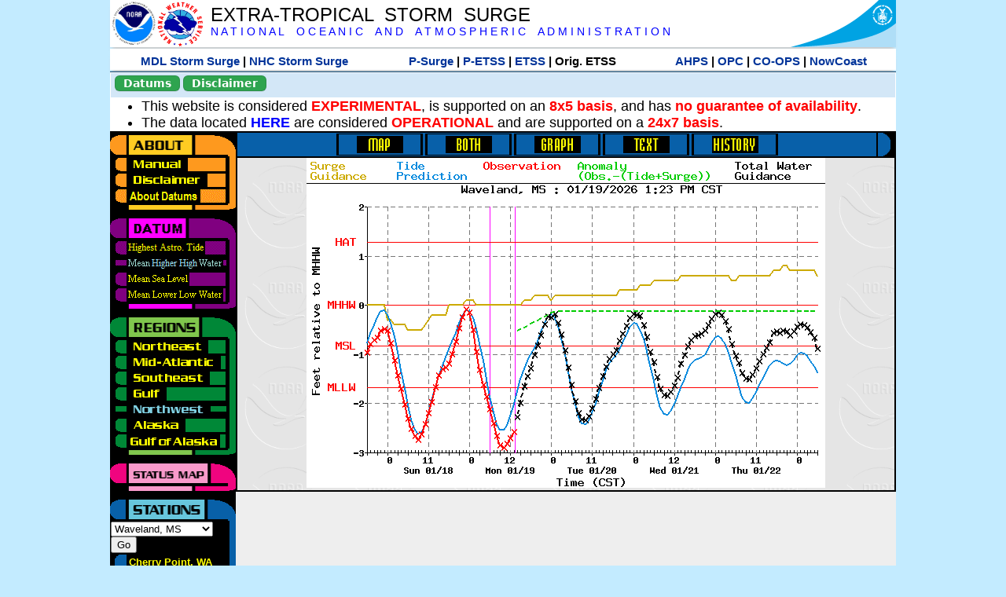

--- FILE ---
content_type: text/html; charset=UTF-8
request_url: https://slosh.nws.noaa.gov/etsurge/index.php?page=stn&region=wc&datum=mhhw&list=&map=72-96&type=graph&stn=mslous
body_size: 45277
content:
<!DOCTYPE html>
<html lang="en" xmlns="https://www.w3.org/1999/xhtml">
<head>
  <script src="https://www.weather.gov/source/nws/govshutdown.js" defer></script>
  <SCRIPT LANGUAGE="JavaScript"><!-- Hide script
// End hide -->
</SCRIPT>
  <title>ETSS stn</title>
  <meta name="DC.title" content="Extra-Tropical Storm Surge">
  <meta name="DC.description" content="Extra-Tropical Storm Surge landing page">
  <meta name="DC.creator" content="NWS/Meteorological Development Lab">
  <meta name="DC.language" scheme="DCTERMS.RFC1766" content="EN-US">
  <meta name="rating" content="general">
  <meta name="resource-type" content="document">
  <meta name="distribution" content="global">
  <meta http-equiv="Window-target" content="_top">
  <meta charset="iso-8859-1">
  <base target="_self">

  <link rel="stylesheet" type="text/css" href="ss/ssMain.css">
  <meta name="Keywords" content="etsurge, extra tropical storm surge, extra-tropical storm surge, extratropcial storm surge, storm surge, SLOSH">

  <link rel="stylesheet" type="text/css" href="etsurge2.0main.css"/>
  <link rel="stylesheet" type="text/css" href="etsurge.css"/>
  <script src="library.js" type="text/javascript"></script>
<!-- Google tag (gtag.js) -->
<script async src="https://www.googletagmanager.com/gtag/js?id=G-VR50013327"></script>
<script>
  window.dataLayer = window.dataLayer || [];
  function gtag(){dataLayer.push(arguments);}
  gtag('js', new Date());
  gtag('config', 'G-VR50013327');
</script>
<script src="//dap.digitalgov.gov/Universal-Federated-Analytics-Min.js?agency=DOC&amp;subagency=NOAA" id="_fed_an_ua_tag"></script>
</head>

<body>
<div class="nwsHead">
  <a href="https://www.noaa.gov" target="_blank"><img class="nwsHeadLf" src="ss/noaa_logo.png"></a>
  <a href="https://www.weather.gov" target="_blank">
    <img class="nwsHeadLf" src="ss/nws_logo.png" style="height:58px;margin-top:2px">
  </a>
  <div class="nwsHeadMid">
    <a class="nwsHeadTitle" href="index.php">EXTRA-TROPICAL&nbsp; STORM&nbsp; SURGE</a>
    <br>
    <a class="nwsHeadNoaa" href="https://www.noaa.gov" target="_blank">N A T I O N A L
      &nbsp;&nbsp;&nbsp;O C E A N I C
      &nbsp;&nbsp;&nbsp;A N D
      &nbsp;&nbsp;&nbsp;A T M O S P H E R I C
      &nbsp;&nbsp;&nbsp;A D M I N I S T R A T I O N
    </a>
  </div>
  <a href="https://www.commerce.gov" target="_blank"><img class="nwsHeadRt" src="ss/doc_logo.png"></a>
  <br>
</div>
<div class="exLink">
  <table width="100%"><tr width="100%" style="text-align:center">
    <td style="width:5px"></td>
    <td class="exLink">
      <a class="exLink" href="https://vlab.noaa.gov/web/mdl/storm-surge" target="_blank">MDL Storm Surge</a> |
      <a class="exLink" href="https://www.nhc.noaa.gov/surge/" target="_blank">NHC Storm Surge</a>
    </td>
    <td style="width:20px"></td>
    <td class="exLink">
      <a class="exLink" href="/psurge">P-Surge</a> |
      <a class="exLink" href="/petss">P-ETSS</a> |
      <a class="exLink" href="/etsurge2.0">ETSS</a> |
      Orig. ETSS    </td>
    <td style="width:20px"></td>
    <td class="exLink">
      <a class="exLink" href="https://water.noaa.gov/" target="_blank">AHPS</a> |
      <a class="exLink" href="https://ocean.weather.gov/et_surge/et_surge_info.php" target="_blank">OPC</a> |
      <a class="exLink" href="https://tidesandcurrents.noaa.gov/map/" target="_blank">CO-OPS</a> |
      <a class="exLink" href="https://nowcoast.noaa.gov/" target="_blank">NowCoast</a>
    </td>
    <td style="width:5px"></td>
  </tr></table>
</div>
<div class="topSpacer"></div>
<div class="blueHeader">
  <table style="border-spacing:0px;"><tr>
    <td><button class="ssB1 bgGreen" onclick="window.location.href='datums.php'">Datums</button>
    </td><td width="10px">
    <td><button class="ssB1 bgGreen" onclick="window.location.href='disclaim.php'">Disclaimer</button>
    </td><td width="10px">
    </td><td width=90% style="margin-left:200px;text-align:center;">
    </td></tr>
  </table>
</div>
<div id="wrapper2">

<!-- Start Content area -->
<table width="100%" border="0" cellpadding="0" cellspacing="0" style="border-color:#ffffff">
<tr>
  <td colspan="2">
<font size="4">
<ul>
<li>This website is considered <font color="red"><b>EXPERIMENTAL</b></font>,
  is supported on an <font color="red"><b>8x5 basis</b></font>,
  and has <font color="red"><b>no guarantee of availability</b></font>.</li>
<li>The data located <b><a href="https://nomads.ncep.noaa.gov/pub/data/nccf/com/petss/prod/" target="_blank">HERE</a></b>
  are considered <font color="red"><b>OPERATIONAL</b></font>
  and are supported on a <font color="red"><b>24x7 basis</b></font>.</li>
</ul>
</font>
  </td>
</tr>
<tr>
  <td width="160" valign="top" style="background-color:#0a2390">
<!--
  <a href="http://www.nws.noaa.gov/mdl/etsurge/"><font color="FFFFFF" style="margin-left:40;font-size:large">Main Site</font></a><br>
  <a href="http://slosh.nws.noaa.gov/etsurge/"><font color="FFFFFF" style="margin-left:40;font-size:large">Mirror Site</font></a><br>
-->
<!-- start leftmenu -->
<!--
<table border="0" cellpadding="2" cellspacing="0" bgcolor="#0A2390">
<a href="http://slosh.nws.noaa.gov/etsurge2/"><font color="FFFFFF" style="margin-left:35;font-size:large">TEST Site</font></a><br>
-->

<table width="160" border="0" cellpadding="0" cellspacing="0" style="margin-top:3;margin-bottom:3" bgcolor="#0A2390">

<!-- About -->
  <tr bgcolor="#000000">
    <td colspan="2">
      <img SRC="images/about.gif" align="top" width="160" height="32" alt="About">
    </td>
  </tr>
  <tr bgcolor="#000000">
    <td colspan="1">
      <a href="index.php?page=manual&region=wc&datum=mhhw&list=&map=72-96&type=graph&stn=mslous" onMouseOver="buttonstate('manual','on','manual')"
       onMouseOut="buttonstate('manual','off','manual')"
      ><img name="manual" SRC="images/manualoff.gif" align="top" border="0" width="149" height="20" alt="Manual"></a>
    </td>
    <td bgcolor="#fe991e" rowspan="3" width="8">
      <img SRC="images/spacer.gif" width="8" alt="">
    </td>
  </tr>
  <tr bgcolor="#000000">
    <td colspan="1">
      <a href="index.php?page=disclaimer&region=wc&datum=mhhw&list=&map=72-96&type=graph&stn=mslous" onMouseOver="buttonstate('disclaimer','on','disclaimer')"
       onMouseOut="buttonstate('disclaimer','off','disclaimer')"
      ><img name="disclaimer" SRC="images/disclaimeroff.gif" align="top" border="0" width="149" height="20" alt="Disclaimer"></a>
    </td>
  </tr>
  <tr bgcolor="#000000">
    <td colspan="1">
      <a href="index.php?page=datum&region=wc&datum=mhhw&list=&map=72-96&type=graph&stn=mslous" onMouseOver="buttonstate('aboutdatum','on','aboutdatum')"
       onMouseOut="buttonstate('aboutdatum','off','aboutdatum')"
      ><img name="aboutdatum" SRC="images/aboutdatumoff.gif" align="top" border="0" width="149" height="20" alt="Manual"></a>
    </td>
  </tr>
  <tr bgcolor="#000000">
    <td colspan="2">
      <img SRC="images/about2.gif" align="top" width="160" height="10" alt="">
    </td>
  </tr>

<!--- Datum... --->
  <tr bgcolor="#000000">
    <td colspan="2">
      <img SRC="images/datum.gif" align="top" width="160" height="32" alt="Datum">
    </td>
  </tr>
<!--
  <tr bgcolor="#ffffff"><td colspan="1">
      <a href="index.php?page=datum&region=wc&datum=mhhw&list=&map=72-96&type=graph&stn=mslous">
      <table bgcolor="#0A2390">
       <tr>
        <td> <img SRC="images/new.gif" width="42" height="31" alt="New"></td>
        <td><font color="#ffffff"><b>About Datums</b></font></td>
        <td> <img SRC="images/new.gif" width="42" height="31" alt="New"></td>
       </tr>
     </table>
      </a>
    </td><td bgcolor="#800080" rowspan="1"><img SRC="images/spacer.gif" alt=""></td>
  </tr>
-->
  <tr bgcolor="#000000">
    <td colspan="1"><a href="index.php?page=stn&region=wc&datum=hat&list=&map=72-96&type=graph&stn=mslous" onMouseOver="buttonstate('hat','on','hat')" onMouseOut="buttonstate('hat','off','hat')"><img name='hat' SRC='images/hatoff.gif' alt='hat-on' align='top' border='0' width='149' height='20'></a>    </td><td bgcolor="#800080" rowspan="1"><img SRC="images/spacer.gif" alt=""></td>
  </tr><tr bgcolor="#000000">
    <td colspan="1"><a href="index.php?page=stn&region=wc&datum=mhhw&list=&map=72-96&type=graph&stn=mslous"><img name='mhhw' SRC='images/mhhwon.gif' alt='mhhw-on' align='top' border='0' width='149' height='20'></a>    </td><td bgcolor="#800080" rowspan="1"><img SRC="images/spacer.gif" alt=""></td>
  </tr><tr bgcolor="#000000">
    <td colspan="1"><a href="index.php?page=stn&region=wc&datum=msl&list=&map=72-96&type=graph&stn=mslous" onMouseOver="buttonstate('msl','on','msl')" onMouseOut="buttonstate('msl','off','msl')"><img name='msl' SRC='images/msloff.gif' alt='msl-on' align='top' border='0' width='149' height='20'></a>    </td><td bgcolor="#800080" rowspan="1"><img SRC="images/spacer.gif" alt=""></td>
  </tr><tr bgcolor="#000000">
    <td colspan="1"><a href="index.php?page=stn&region=wc&datum=mllw&list=&map=72-96&type=graph&stn=mslous""index.php?page=stn&region=wc&datum=mllw&list=&map=72-96&type=graph&stn=mslous" onMouseOver="buttonstate('mllw','on','mllw')" onMouseOut="buttonstate('mllw','off','mllw')"><img name='mllw' SRC='images/mllwoff.gif' alt='mllw-on' align='top' border='0' width='149' height='20'></a>    </td><td bgcolor="#800080" rowspan="1"><img SRC="images/spacer.gif" alt=""></td>
  </tr>
  <tr bgcolor="#000000">
    <td colspan="2">
      <img SRC="images/datum2.gif" align="top" width="160" height="10" alt="">
    </td>
  </tr>
<!--- Datum... --->

<!-- Region List -->
  <tr bgcolor="#000000">
    <td colspan="2">
      <img SRC="images/regions.gif" align="top" width="160" height="32" alt="Regions">
    </td>
  </tr>
  <tr bgcolor="#000000">
    <td colspan="1">
      <a href="index.php?page=stn&region=ne&datum=mhhw&list=&map=72-96&type=map&stn=mslous"       onMouseOver="buttonstate('ne','on','ne')"
       onMouseOut="buttonstate('ne','off','ne')"><img name="ne" SRC="images/neoff.gif" align="top" border="0" width="149" height="20" alt="Northeast"></a>
    </td>
    <td bgcolor="#008737" rowspan="7">
      <img SRC="images/spacer.gif" alt="">
    </td>
  </tr>
  <tr bgcolor="#000000">
    <td colspan="1">
      <a href="index.php?page=stn&region=me&datum=mhhw&list=&map=72-96&type=map&stn=mslous"       onMouseOver="buttonstate('me','on','me')"
       onMouseOut="buttonstate('me','off','me')"><img name="me" SRC="images/meoff.gif" align="top" border="0" width="149" height="20" alt="Mid-Atlantic"></a>
    </td>
  </tr>
  <tr bgcolor="#000000">
    <td colspan="1">
      <a href="index.php?page=stn&region=se&datum=mhhw&list=&map=72-96&type=map&stn=mslous"       onMouseOver="buttonstate('se','on','se')"
       onMouseOut="buttonstate('se','off','se')"><img name="se" SRC="images/seoff.gif" align="top" border="0" width="149" height="20" alt="Southeast"></a>
    </td>
  </tr>
  <tr bgcolor="#000000">
    <td colspan="1">
      <a href="index.php?page=stn&region=gam&datum=mhhw&list=&map=72-96&type=map&stn=mslous"       onMouseOver="buttonstate('gulf','on','gulf')"
       onMouseOut="buttonstate('gulf','off','gulf')"><img name="gulf" SRC="images/gulfoff.gif" align="top" border="0" width="149" height="20" alt="Gulf"></a>
    </td>
  </tr>
  <tr bgcolor="#000000">
    <td colspan="1">
      <a href="index.php?page=stn&region=wc&datum=mhhw&list=&map=72-96&type=map&stn=mslous"       onMouseOver="buttonstate('nw','on','nw')"
       onMouseOut="buttonstate('nw','on','nw')"><img name="nw" SRC="images/nwon.gif" align="top" border="0" width="149" height="20" alt="Northwest"></a>
    </td>
  </tr>
  <tr bgcolor="#000000">
    <td colspan="1">
      <a href="index.php?page=stn&region=ak&datum=mhhw&list=&map=72-96&type=map&stn=mslous"       onMouseOver="buttonstate('ak','on','ak')"
       onMouseOut="buttonstate('ak','off','ak')"><img name="ak" SRC="images/akoff.gif" align="top" border="0" width="149" height="20" alt="Alaska"></a>
    </td>
  </tr>
  <tr bgcolor="#000000">
    <td colspan="1">
      <a href="index.php?page=stn&region=ga&datum=mhhw&list=&map=72-96&type=map&stn=mslous"       onMouseOver="buttonstate('ga','on','ga')"
       onMouseOut="buttonstate('ga','off','ga')"><img name="ga" SRC="images/gaoff.gif" align="top" border="0" width="149" height="20" alt="Gulf of Alaska"></a>
    </td>
  </tr>

  <tr bgcolor="#000000">
    <td colspan="2">
      <img SRC="images/regions2.gif" align="top" width="160" height="10" alt="">
    </td>
  </tr>

<!-- Status List -->
  <tr bgcolor="#000000">
    <td colspan="2">
      <img SRC="images/status.gif" align="top" width="160" height="32" alt="Status">
    </td>
  </tr>

  <!--
  <tr bgcolor="#000000">
    <td colspan="1">
      <a href="index.php?page=map&region=wc&datum=mhhw&list=&map=0-48&type=graph&stn=mslous"       onMouseOver="buttonstate('a0-48','on','0-48')"
       onMouseOut="buttonstate('a0-48','off','0-48')"><img name="a0-48" SRC="images/0-48off.gif" align="top" border="0" width="149" height="20" alt="Map(0-48)"></a>
    </td>
    <td bgcolor="#f0047f" rowspan="7">
      <img SRC="images/spacer.gif" alt="">
    </td>
  </tr>
  <tr>
    <td colspan="1">
      <a href="index.php?page=map&region=wc&datum=mhhw&list=&map=0-12&type=graph&stn=mslous"       onMouseOver="buttonstate('a0-12','on','0-12')"
       onMouseOut="buttonstate('a0-12','off','0-12')"
      ><img name="a0-12" SRC="images/0-12off.gif" align="top" border="0" width="149" height="20" alt="Map(0-12)"></a
      >
    </td>
  </tr>
  <tr>
    <td colspan="1">
      <a href="index.php?page=map&region=wc&datum=mhhw&list=&map=12-24&type=graph&stn=mslous"       onMouseOver="buttonstate('a12-24','on','12-24')"
       onMouseOut="buttonstate('a12-24','off','12-24')"
      ><img name="a12-24" SRC="images/12-24off.gif" align="top" border="0" width="149" height="20" alt="Map(12-24)"></a
      >
    </td>
  </tr>
  <tr>
    <td colspan="1">
      <a href="index.php?page=map&region=wc&datum=mhhw&list=&map=24-48&type=graph&stn=mslous"       onMouseOver="buttonstate('a24-48','on','24-48')"
       onMouseOut="buttonstate('a24-48','off','24-48')"
      ><img name="a24-48" SRC="images/24-48off.gif" align="top" border="0" width="149" height="20" alt="Map(24-48)"></a
      >
    </td>
  </tr>
  <tr>
    <td colspan="1">
      <a href="index.php?page=map&region=wc&datum=mhhw&list=&map=48-72&type=graph&stn=mslous"       onMouseOver="buttonstate('a48-72','on','48-72')"
       onMouseOut="buttonstate('a48-72','off','48-72')"
      ><img name="a48-72" SRC="images/48-72off.gif" align="top" border="0" width="149" height="20" alt="Map(48-72)"></a
      >
    </td>
  </tr>
  <tr>
    <td colspan="1">
      <a href="index.php?page=map&region=wc&datum=mhhw&list=&map=72-96&type=graph&stn=mslous"       onMouseOver="buttonstate('a72-96','on','72-96')"
       onMouseOut="buttonstate('a72-96','on','72-96')"
      ><img name="a72-96" SRC="images/72-96on.gif" align="top" border="0" width="149" height="20" alt="Map(72-96)"></a
      >
    </td>
  </tr>
  <tr>
    <td colspan="1">
      <a href="index.php?page=map&region=wc&datum=mhhw&list=&map=0-96&type=graph&stn=mslous"       onMouseOver="buttonstate('a0-96','on','0-96')"
       onMouseOut="buttonstate('a0-96','off','0-96')"
      ><img name="a0-96" SRC="images/0-96off.gif" align="top" border="0" width="149" height="20" alt="Map(0-96)"></a
      >
    </td>
  </tr>

  -->
  <tr bgcolor="#000000">
    <td colspan="2">
      <img SRC="images/status2.gif" align="top" width="160" height="10" alt="">
    </td>
  </tr>

<!-- Station List -->
  <tr bgcolor="#000000">
    <td colspan="2">
      <img SRC="images/stations.gif" align="top" width="160" height="32" alt="Stations">
    </td>
  </tr>

  <tr bgcolor="#000000">
    <td>
      <table width="152" border="0" cellspacing="1" cellpadding="0" style="margin:0">

       <tr bgcolor="#000000">
        <td colspan="2">
          <form style="margin-left:0" id="find_stn" name="find_stn" action="">
            <select style="width:118" name="stn" size="0">
              <option value="index.php?page=map&region=ne&datum=mhhw&list=&map=72-96&type=graph&stn=mslous">_____NE____<option value="index.php?page=stn&region=ne&datum=mhhw&list=&map=72-96&type=both&stn=meeast">Eastport, ME<option value="index.php?page=stn&region=ne&datum=mhhw&list=&map=72-96&type=both&stn=mebar">Bar Harbor, ME<option value="index.php?page=stn&region=ne&datum=mhhw&list=&map=72-96&type=both&stn=meport">Portland, ME<option value="index.php?page=stn&region=ne&datum=mhhw&list=&map=72-96&type=both&stn=nhport">Portsmouth, ME<option value="index.php?page=stn&region=ne&datum=mhhw&list=&map=72-96&type=both&stn=mabos">Boston, MA<option value="index.php?page=stn&region=ne&datum=mhhw&list=&map=72-96&type=both&stn=mabuz">Buzzards Bay MA<option value="index.php?page=stn&region=ne&datum=mhhw&list=&map=72-96&type=both&stn=mawood">Woods Hole, MA<option value="index.php?page=stn&region=ne&datum=mhhw&list=&map=72-96&type=both&stn=manant">Nantucket, MA<option value="index.php?page=stn&region=ne&datum=mhhw&list=&map=72-96&type=both&stn=riprov">Providence, RI<option value="index.php?page=stn&region=ne&datum=mhhw&list=&map=72-96&type=both&stn=riport">Newport, RI<option value="index.php?page=stn&region=ne&datum=mhhw&list=&map=72-96&type=both&stn=riblok">Block Island, RI<option value="index.php?page=stn&region=ne&datum=mhhw&list=&map=72-96&type=both&stn=nymont">Montauk Point NY<option value="index.php?page=stn&region=ne&datum=mhhw&list=&map=72-96&type=both&stn=ctlond">New London, CT<option value="index.php?page=stn&region=ne&datum=mhhw&list=&map=72-96&type=both&stn=ctbrid">Bridgeport, CT<option value="index.php?page=stn&region=ne&datum=mhhw&list=&map=72-96&type=both&stn=nyjeff">Port Jefferson NY<option value="index.php?page=stn&region=ne&datum=mhhw&list=&map=72-96&type=both&stn=nyking">Kings Pnt, NY<option value="index.php?page=stn&region=ne&datum=mhhw&list=&map=72-96&type=both&stn=nybat">The Battery, NY<option value="index.php?page=stn&region=ne&datum=mhhw&list=&map=72-96&type=both&stn=nyberg">Bergen Pnt, NY<option value="index.php?page=stn&region=ne&datum=mhhw&list=&map=72-96&type=both&stn=njsand">Sandy Hook, NJ<option value="index.php?page=stn&region=ne&datum=mhhw&list=&map=72-96&type=both&stn=njatl">Atlantic City, NJ<option value="index.php?page=map&region=me&datum=mhhw&list=&map=72-96&type=graph&stn=mslous">____Mid____<option value="index.php?page=stn&region=me&datum=mhhw&list=&map=72-96&type=both&stn=njmay">Cape May, NJ<option value="index.php?page=stn&region=me&datum=mhhw&list=&map=72-96&type=both&stn=paphil">Philadelphia, PA<option value="index.php?page=stn&region=me&datum=mhhw&list=&map=72-96&type=both&stn=dereed">Reedy Pnt, DE<option value="index.php?page=stn&region=me&datum=mhhw&list=&map=72-96&type=both&stn=delews">Lewes, DE<option value="index.php?page=stn&region=me&datum=mhhw&list=&map=72-96&type=both&stn=mdoce">Ocean City, MD<option value="index.php?page=stn&region=me&datum=mhhw&list=&map=72-96&type=both&stn=vawach">Wachapreague<option value="index.php?page=stn&region=me&datum=mhhw&list=&map=72-96&type=both&stn=vakipt">Kiptopeke, VA<option value="index.php?page=stn&region=me&datum=mhhw&list=&map=72-96&type=both&stn=mdcamb">Cambridge, MD<option value="index.php?page=stn&region=me&datum=mhhw&list=&map=72-96&type=both&stn=mdbalt">Baltimore, MD<option value="index.php?page=stn&region=me&datum=mhhw&list=&map=72-96&type=both&stn=mdann">Annapolis, MD<option value="index.php?page=stn&region=me&datum=mhhw&list=&map=72-96&type=both&stn=mdsol">Solomons Is, MD<option value="index.php?page=stn&region=me&datum=mhhw&list=&map=72-96&type=both&stn=dcwash">Washington DC<option value="index.php?page=stn&region=me&datum=mhhw&list=&map=72-96&type=both&stn=vacolo">Colonial Beach<option value="index.php?page=stn&region=me&datum=mhhw&list=&map=72-96&type=both&stn=valews">Lewisetta, VA<option value="index.php?page=stn&region=me&datum=mhhw&list=&map=72-96&type=both&stn=vaglou">Gloucester Pnt<option value="index.php?page=stn&region=me&datum=mhhw&list=&map=72-96&type=both&stn=vahamp">Hampton Road<option value="index.php?page=stn&region=me&datum=mhhw&list=&map=72-96&type=both&stn=vaport">Portsmouth, VA<option value="index.php?page=stn&region=me&datum=mhhw&list=&map=72-96&type=both&stn=vacbbt">CBBT, VA<option value="index.php?page=stn&region=me&datum=mhhw&list=&map=72-96&type=both&stn=ncduck">Duck Pier, NC<option value="index.php?page=map&region=se&datum=mhhw&list=&map=72-96&type=graph&stn=mslous">_____SE____<option value="index.php?page=stn&region=se&datum=mhhw&list=&map=72-96&type=both&stn=nchat">Cape Hatteras NC<option value="index.php?page=stn&region=se&datum=mhhw&list=&map=72-96&type=both&stn=ncbeau">Beaufort, NC<option value="index.php?page=stn&region=se&datum=mhhw&list=&map=72-96&type=both&stn=ncwilm">Wilmington, NC<option value="index.php?page=stn&region=se&datum=mhhw&list=&map=72-96&type=both&stn=ncwrit">Wrightsville Bch<option value="index.php?page=stn&region=se&datum=mhhw&list=&map=72-96&type=both&stn=nchold">Holden Beach, NC<option value="index.php?page=stn&region=se&datum=mhhw&list=&map=72-96&type=both&stn=scsprg">Springmaid, SC<option value="index.php?page=stn&region=se&datum=mhhw&list=&map=72-96&type=both&stn=scchar">Charleston, SC<option value="index.php?page=stn&region=se&datum=mhhw&list=&map=72-96&type=both&stn=gapul">Ft. Pulaski, GA<option value="index.php?page=stn&region=se&datum=mhhw&list=&map=72-96&type=both&stn=flfern">Fernandina, FL<option value="index.php?page=map&region=gam&datum=mhhw&list=&map=72-96&type=graph&stn=mslous">_____GF____<option value="index.php?page=stn&region=gam&datum=mhhw&list=&map=72-96&type=both&stn=flnap">Naples, FL<option value="index.php?page=stn&region=gam&datum=mhhw&list=&map=72-96&type=both&stn=flpete">St Petersburg, FL<option value="index.php?page=stn&region=gam&datum=mhhw&list=&map=72-96&type=both&stn=flclr">Clearwater, FL<option value="index.php?page=stn&region=gam&datum=mhhw&list=&map=72-96&type=both&stn=flcedr">Cedar Key, FL<option value="index.php?page=stn&region=gam&datum=mhhw&list=&map=72-96&type=both&stn=flapal">Apalachicola, FL<option value="index.php?page=stn&region=gam&datum=mhhw&list=&map=72-96&type=both&stn=flpana">Panama City, FL<option value="index.php?page=stn&region=gam&datum=mhhw&list=&map=72-96&type=both&stn=flpens">Pensacola, FL<option value="index.php?page=stn&region=gam&datum=mhhw&list=&map=72-96&type=both&stn=mslous">Waveland, MS<option selected>Waveland, MS
<option value="index.php?page=stn&region=gam&datum=mhhw&list=&map=72-96&type=both&stn=lariga">Grand Isle, LA<option value="index.php?page=stn&region=gam&datum=mhhw&list=&map=72-96&type=both&stn=txsabn">Sabine Pass, TX<option value="index.php?page=stn&region=gam&datum=mhhw&list=&map=72-96&type=both&stn=txgalv">Galveston, TX<option value="index.php?page=stn&region=gam&datum=mhhw&list=&map=72-96&type=both&stn=txfree">Freeport, TX<option value="index.php?page=stn&region=gam&datum=mhhw&list=&map=72-96&type=both&stn=txaran">Port Aransas, TX<option value="index.php?page=stn&region=gam&datum=mhhw&list=&map=72-96&type=both&stn=txpadr">Padre Island, TX<option value="index.php?page=map&region=wc&datum=mhhw&list=&map=72-96&type=graph&stn=mslous">_____NW____<option value="index.php?page=stn&region=wc&datum=mhhw&list=&map=72-96&type=both&stn=wacher">Cherry Point, WA<option value="index.php?page=stn&region=wc&datum=mhhw&list=&map=72-96&type=both&stn=wafrid">Friday Harbor WA<option value="index.php?page=stn&region=wc&datum=mhhw&list=&map=72-96&type=both&stn=watown">Port Townsend<option value="index.php?page=stn&region=wc&datum=mhhw&list=&map=72-96&type=both&stn=waseat">Seattle, WA<option value="index.php?page=stn&region=wc&datum=mhhw&list=&map=72-96&type=both&stn=waangl">Port Angeles, WA<option value="index.php?page=stn&region=wc&datum=mhhw&list=&map=72-96&type=both&stn=waneah">Neah Bay, WA<option value="index.php?page=stn&region=wc&datum=mhhw&list=&map=72-96&type=both&stn=watoke">Toke Point, WA<option value="index.php?page=stn&region=wc&datum=mhhw&list=&map=72-96&type=both&stn=orastr">Astoria, OR<option value="index.php?page=stn&region=wc&datum=mhhw&list=&map=72-96&type=both&stn=orsout">South Beach, OR<option value="index.php?page=stn&region=wc&datum=mhhw&list=&map=72-96&type=both&stn=orchar">Charleston, OR<option value="index.php?page=stn&region=wc&datum=mhhw&list=&map=72-96&type=both&stn=orford">Port Orford, OR<option value="index.php?page=stn&region=wc&datum=mhhw&list=&map=72-96&type=both&stn=cacres">Crescent City, CA<option value="index.php?page=stn&region=wc&datum=mhhw&list=&map=72-96&type=both&stn=caspit">North Spit, CA<option value="index.php?page=stn&region=wc&datum=mhhw&list=&map=72-96&type=both&stn=caarna">Arena Cove, CA<option value="index.php?page=stn&region=wc&datum=mhhw&list=&map=72-96&type=both&stn=careys">Point Reyes, CA<option value="index.php?page=stn&region=wc&datum=mhhw&list=&map=72-96&type=both&stn=cachic">Port Chicago, CA<option value="index.php?page=stn&region=wc&datum=mhhw&list=&map=72-96&type=both&stn=cafran">San Francisco CA<option value="index.php?page=map&region=ak&datum=mhhw&list=&map=72-96&type=graph&stn=mslous">_____AK____<option value="index.php?page=stn&region=ak&datum=mhhw&list=&map=72-96&type=both&stn=akmesh">Port Heiden, AK<option value="index.php?page=stn&region=ak&datum=mhhw&list=&map=72-96&type=both&stn=akegeg">Egegik, AK<option value="index.php?page=stn&region=ak&datum=mhhw&list=&map=72-96&type=both&stn=aknakn">Naknek, AK<option value="index.php?page=stn&region=ak&datum=mhhw&list=&map=72-96&type=both&stn=aknush">Clark's Pt, AK<option value="index.php?page=stn&region=ak&datum=mhhw&list=&map=72-96&type=both&stn=akgood">Goodnews Bay<option value="index.php?page=stn&region=ak&datum=mhhw&list=&map=72-96&type=both&stn=akquin">Quinhagak, AK<option value="index.php?page=stn&region=ak&datum=mhhw&list=&map=72-96&type=both&stn=akkusk">Kuskokwak, AK<option value="index.php?page=stn&region=ak&datum=mhhw&list=&map=72-96&type=both&stn=akapok">Eek, Apokak, AK<option value="index.php?page=stn&region=ak&datum=mhhw&list=&map=72-96&type=both&stn=akpopo">Popokamute, AK<option value="index.php?page=stn&region=ak&datum=mhhw&list=&map=72-96&type=both&stn=akromn">Scammon Bay AK<option value="index.php?page=stn&region=ak&datum=mhhw&list=&map=72-96&type=both&stn=aklwrc">St. Lawrence, AK<option value="index.php?page=stn&region=ak&datum=mhhw&list=&map=72-96&type=both&stn=akalak">Kwikluak, AK<option value="index.php?page=stn&region=ak&datum=mhhw&list=&map=72-96&type=both&stn=akkwik">Kawanak, AK<option value="index.php?page=stn&region=ak&datum=mhhw&list=&map=72-96&type=both&stn=akpast">Apoon, Yukon, AK<option value="index.php?page=stn&region=ak&datum=mhhw&list=&map=72-96&type=both&stn=akmich">St. Michaels, AK<option value="index.php?page=stn&region=ak&datum=mhhw&list=&map=72-96&type=both&stn=akcarl">Golovin, AK<option value="index.php?page=stn&region=ak&datum=mhhw&list=&map=72-96&type=both&stn=aknome">Nome, AK<option value="index.php?page=stn&region=ak&datum=mhhw&list=&map=72-96&type=both&stn=akclar">Port Clarence, AK<option value="index.php?page=stn&region=ak&datum=mhhw&list=&map=72-96&type=both&stn=akkotz">Kotzebue, AK<option value="index.php?page=stn&region=ak&datum=mhhw&list=&map=72-96&type=both&stn=akbar">Pt. Barrow, AK<option value="index.php?page=stn&region=ak&datum=mhhw&list=&map=72-96&type=both&stn=akprud">Prudhoe Bay, AK<option value="index.php?page=stn&region=ak&datum=mhhw&list=&map=72-96&type=both&stn=akpaul">St. Paul Island AK<option value="index.php?page=map&region=ga&datum=mhhw&list=&map=72-96&type=graph&stn=mslous">___GofAK___<option value="index.php?page=stn&region=ga&datum=mhhw&list=&map=72-96&type=both&stn=akket">Ketchikan, AK<option value="index.php?page=stn&region=ga&datum=mhhw&list=&map=72-96&type=both&stn=aksit">Sitka, AK<option value="index.php?page=stn&region=ga&datum=mhhw&list=&map=72-96&type=both&stn=akjune">Juneau, AK<option value="index.php?page=stn&region=ga&datum=mhhw&list=&map=72-96&type=both&stn=akskag">Skagway, AK<option value="index.php?page=stn&region=ga&datum=mhhw&list=&map=72-96&type=both&stn=akelf">Elfin Cove, AK<option value="index.php?page=stn&region=ga&datum=mhhw&list=&map=72-96&type=both&stn=akyak">Yakutat, AK<option value="index.php?page=stn&region=ga&datum=mhhw&list=&map=72-96&type=both&stn=akcord">Cordova, AK<option value="index.php?page=stn&region=ga&datum=mhhw&list=&map=72-96&type=both&stn=akvald">Valdez, AK<option value="index.php?page=stn&region=ga&datum=mhhw&list=&map=72-96&type=both&stn=aksew">Seward, AK<option value="index.php?page=stn&region=ga&datum=mhhw&list=&map=72-96&type=both&stn=akseld">Seldovia, AK<option value="index.php?page=stn&region=ga&datum=mhhw&list=&map=72-96&type=both&stn=akniki">Nikiski, AK<option value="index.php?page=stn&region=ga&datum=mhhw&list=&map=72-96&type=both&stn=akanch">Anchorage, AK<option value="index.php?page=stn&region=ga&datum=mhhw&list=&map=72-96&type=both&stn=akkod">Kodiak Island, AK<option value="index.php?page=stn&region=ga&datum=mhhw&list=&map=72-96&type=both&stn=akalit">Alitak, AK<option value="index.php?page=stn&region=ga&datum=mhhw&list=&map=72-96&type=both&stn=aksand">Sand Point, AK<option value="index.php?page=stn&region=ga&datum=mhhw&list=&map=72-96&type=both&stn=akking">King Cove, AK<option value="index.php?page=stn&region=ga&datum=mhhw&list=&map=72-96&type=both&stn=akadak">Adak Island, AK<option value="index.php?page=stn&region=ga&datum=mhhw&list=&map=72-96&type=both&stn=akatka">Atka, AK<option value="index.php?page=stn&region=ga&datum=mhhw&list=&map=72-96&type=both&stn=akunal">Unalaska, AK            </select>
<input style="width:28" type="button" value="Go" onclick="location=document.find_stn.stn.options[document.find_stn.stn.selectedIndex].value;">
          </form>
        </td>
      </tr>

<tr><td><img name='wacher' SRC='images/stnoff.gif' align='middle' width='20' height='20' alt=''></td><td><a name=wacher href="index.php?page=stn&region=wc&datum=mhhw&list=&map=72-96&type=both&stn=wacher" onMouseOver="buttonstate('wacher','on','stn')" onMouseOut="buttonstate('wacher','off','stn')"><font FACE='verdana, arial, helvetica, sans-serif' size='-1' color='yellow'><b>Cherry Point, WA</b></font></a></td></tr>
<tr><td colspan='2'><img SRC='images/spacer.gif' height='1' alt=''></td></tr>
<tr><td><img name='wafrid' SRC='images/stnoff.gif' align='middle' width='20' height='20' alt=''></td><td><a name=wafrid href="index.php?page=stn&region=wc&datum=mhhw&list=&map=72-96&type=both&stn=wafrid" onMouseOver="buttonstate('wafrid','on','stn')" onMouseOut="buttonstate('wafrid','off','stn')"><font FACE='verdana, arial, helvetica, sans-serif' size='-1' color='yellow'><b>Friday Harbor WA</b></font></a></td></tr>
<tr><td colspan='2'><img SRC='images/spacer.gif' height='1' alt=''></td></tr>
<tr><td><img name='watown' SRC='images/stnoff.gif' align='middle' width='20' height='20' alt=''></td><td><a name=watown href="index.php?page=stn&region=wc&datum=mhhw&list=&map=72-96&type=both&stn=watown" onMouseOver="buttonstate('watown','on','stn')" onMouseOut="buttonstate('watown','off','stn')"><font FACE='verdana, arial, helvetica, sans-serif' size='-1' color='yellow'><b>Port Townsend</b></font></a></td></tr>
<tr><td colspan='2'><img SRC='images/spacer.gif' height='1' alt=''></td></tr>
<tr><td><img name='waseat' SRC='images/stnoff.gif' align='middle' width='20' height='20' alt=''></td><td><a name=waseat href="index.php?page=stn&region=wc&datum=mhhw&list=&map=72-96&type=both&stn=waseat" onMouseOver="buttonstate('waseat','on','stn')" onMouseOut="buttonstate('waseat','off','stn')"><font FACE='verdana, arial, helvetica, sans-serif' size='-1' color='yellow'><b>Seattle, WA</b></font></a></td></tr>
<tr><td colspan='2'><img SRC='images/spacer.gif' height='1' alt=''></td></tr>
<tr><td><img name='waangl' SRC='images/stnoff.gif' align='middle' width='20' height='20' alt=''></td><td><a name=waangl href="index.php?page=stn&region=wc&datum=mhhw&list=&map=72-96&type=both&stn=waangl" onMouseOver="buttonstate('waangl','on','stn')" onMouseOut="buttonstate('waangl','off','stn')"><font FACE='verdana, arial, helvetica, sans-serif' size='-1' color='yellow'><b>Port Angeles, WA</b></font></a></td></tr>
<tr><td colspan='2'><img SRC='images/spacer.gif' height='1' alt=''></td></tr>
<tr><td><img name='waneah' SRC='images/stnoff.gif' align='middle' width='20' height='20' alt=''></td><td><a name=waneah href="index.php?page=stn&region=wc&datum=mhhw&list=&map=72-96&type=both&stn=waneah" onMouseOver="buttonstate('waneah','on','stn')" onMouseOut="buttonstate('waneah','off','stn')"><font FACE='verdana, arial, helvetica, sans-serif' size='-1' color='yellow'><b>Neah Bay, WA</b></font></a></td></tr>
<tr><td colspan='2'><img SRC='images/spacer.gif' height='1' alt=''></td></tr>
<tr><td><img name='watoke' SRC='images/stnoff.gif' align='middle' width='20' height='20' alt=''></td><td><a name=watoke href="index.php?page=stn&region=wc&datum=mhhw&list=&map=72-96&type=both&stn=watoke" onMouseOver="buttonstate('watoke','on','stn')" onMouseOut="buttonstate('watoke','off','stn')"><font FACE='verdana, arial, helvetica, sans-serif' size='-1' color='yellow'><b>Toke Point, WA</b></font></a></td></tr>
<tr><td colspan='2'><img SRC='images/spacer.gif' height='1' alt=''></td></tr>
<tr><td><img name='orastr' SRC='images/stnoff.gif' align='middle' width='20' height='20' alt=''></td><td><a name=orastr href="index.php?page=stn&region=wc&datum=mhhw&list=&map=72-96&type=both&stn=orastr" onMouseOver="buttonstate('orastr','on','stn')" onMouseOut="buttonstate('orastr','off','stn')"><font FACE='verdana, arial, helvetica, sans-serif' size='-1' color='yellow'><b>Astoria, OR</b></font></a></td></tr>
<tr><td colspan='2'><img SRC='images/spacer.gif' height='1' alt=''></td></tr>
<tr><td><img name='orsout' SRC='images/stnoff.gif' align='middle' width='20' height='20' alt=''></td><td><a name=orsout href="index.php?page=stn&region=wc&datum=mhhw&list=&map=72-96&type=both&stn=orsout" onMouseOver="buttonstate('orsout','on','stn')" onMouseOut="buttonstate('orsout','off','stn')"><font FACE='verdana, arial, helvetica, sans-serif' size='-1' color='yellow'><b>South Beach, OR</b></font></a></td></tr>
<tr><td colspan='2'><img SRC='images/spacer.gif' height='1' alt=''></td></tr>
<tr><td><img name='orchar' SRC='images/stnoff.gif' align='middle' width='20' height='20' alt=''></td><td><a name=orchar href="index.php?page=stn&region=wc&datum=mhhw&list=&map=72-96&type=both&stn=orchar" onMouseOver="buttonstate('orchar','on','stn')" onMouseOut="buttonstate('orchar','off','stn')"><font FACE='verdana, arial, helvetica, sans-serif' size='-1' color='yellow'><b>Charleston, OR</b></font></a></td></tr>
<tr><td colspan='2'><img SRC='images/spacer.gif' height='1' alt=''></td></tr>
<tr><td><img name='orford' SRC='images/stnoff.gif' align='middle' width='20' height='20' alt=''></td><td><a name=orford href="index.php?page=stn&region=wc&datum=mhhw&list=&map=72-96&type=both&stn=orford" onMouseOver="buttonstate('orford','on','stn')" onMouseOut="buttonstate('orford','off','stn')"><font FACE='verdana, arial, helvetica, sans-serif' size='-1' color='yellow'><b>Port Orford, OR</b></font></a></td></tr>
<tr><td colspan='2'><img SRC='images/spacer.gif' height='1' alt=''></td></tr>
<tr><td><img name='cacres' SRC='images/stnoff.gif' align='middle' width='20' height='20' alt=''></td><td><a name=cacres href="index.php?page=stn&region=wc&datum=mhhw&list=&map=72-96&type=both&stn=cacres" onMouseOver="buttonstate('cacres','on','stn')" onMouseOut="buttonstate('cacres','off','stn')"><font FACE='verdana, arial, helvetica, sans-serif' size='-1' color='yellow'><b>Crescent City, CA</b></font></a></td></tr>
<tr><td colspan='2'><img SRC='images/spacer.gif' height='1' alt=''></td></tr>
<tr><td><img name='caspit' SRC='images/stnoff.gif' align='middle' width='20' height='20' alt=''></td><td><a name=caspit href="index.php?page=stn&region=wc&datum=mhhw&list=&map=72-96&type=both&stn=caspit" onMouseOver="buttonstate('caspit','on','stn')" onMouseOut="buttonstate('caspit','off','stn')"><font FACE='verdana, arial, helvetica, sans-serif' size='-1' color='yellow'><b>North Spit, CA</b></font></a></td></tr>
<tr><td colspan='2'><img SRC='images/spacer.gif' height='1' alt=''></td></tr>
<tr><td><img name='caarna' SRC='images/stnoff.gif' align='middle' width='20' height='20' alt=''></td><td><a name=caarna href="index.php?page=stn&region=wc&datum=mhhw&list=&map=72-96&type=both&stn=caarna" onMouseOver="buttonstate('caarna','on','stn')" onMouseOut="buttonstate('caarna','off','stn')"><font FACE='verdana, arial, helvetica, sans-serif' size='-1' color='yellow'><b>Arena Cove, CA</b></font></a></td></tr>
<tr><td colspan='2'><img SRC='images/spacer.gif' height='1' alt=''></td></tr>
<tr><td><img name='careys' SRC='images/stnoff.gif' align='middle' width='20' height='20' alt=''></td><td><a name=careys href="index.php?page=stn&region=wc&datum=mhhw&list=&map=72-96&type=both&stn=careys" onMouseOver="buttonstate('careys','on','stn')" onMouseOut="buttonstate('careys','off','stn')"><font FACE='verdana, arial, helvetica, sans-serif' size='-1' color='yellow'><b>Point Reyes, CA</b></font></a></td></tr>
<tr><td colspan='2'><img SRC='images/spacer.gif' height='1' alt=''></td></tr>
<tr><td><img name='cachic' SRC='images/stnoff.gif' align='middle' width='20' height='20' alt=''></td><td><a name=cachic href="index.php?page=stn&region=wc&datum=mhhw&list=&map=72-96&type=both&stn=cachic" onMouseOver="buttonstate('cachic','on','stn')" onMouseOut="buttonstate('cachic','off','stn')"><font FACE='verdana, arial, helvetica, sans-serif' size='-1' color='yellow'><b>Port Chicago, CA</b></font></a></td></tr>
<tr><td colspan='2'><img SRC='images/spacer.gif' height='1' alt=''></td></tr>
<tr><td><img name='cafran' SRC='images/stnoff.gif' align='middle' width='20' height='20' alt=''></td><td><a name=cafran href="index.php?page=stn&region=wc&datum=mhhw&list=&map=72-96&type=both&stn=cafran" onMouseOver="buttonstate('cafran','on','stn')" onMouseOut="buttonstate('cafran','off','stn')"><font FACE='verdana, arial, helvetica, sans-serif' size='-1' color='yellow'><b>San Francisco CA</b></font></a></td></tr>
<tr><td colspan='2'><img SRC='images/spacer.gif' height='1' alt=''></td></tr>
      </table>
    </td>
    <td bgcolor="#0860a8">
      <img SRC="images/spacer.gif" alt="">
    </td>
  </tr>
  <tr bgcolor="#000000">
    <td colspan="2">
      <img SRC="images/stations2.gif" align="top" width="160" height="10" alt="">
    </td>
  </tr>

<!-- Surge List -->
  <tr bgcolor="#000000">
    <td colspan="2">
      <img SRC="images/surge.gif" align="top" width="160" height="32" alt="Surge List">
    </td>
  </tr>
  <!--  <tr bgcolor="#000000">
    <td colspan="1">
      <a href="index.php?page=text&region=&datum=mhhw&list=ec&map=72-96&type=graph&stn="       onMouseOver="buttonstate('ec','on','ec')"
       onMouseOut="buttonstate('ec','off','ec')"
      ><img name="ec" SRC="images/ecoff.gif" align="top" border="0" width="149" height="20" alt="East Coast"></a>
    </td>
    <td bgcolor="#fe991e" rowspan="6">
      <img SRC="images/spacer.gif" alt="">
    </td>
  </tr>
  -->  <!--  <tr bgcolor="#000000">
    <td colspan="1">
      <a href="index.php?page=text&region=&datum=mhhw&list=gam&map=72-96&type=graph&stn="       onMouseOver="buttonstate('gc','on','gc')"
       onMouseOut="buttonstate('gc','off','gc')"
      ><img name="gc" SRC="images/gcoff.gif" align="top" border="0" width="149" height="20" alt="Gulf Coast"></a>
    </td>
  </tr>
  -->    <tr bgcolor="#000000">
    <td colspan="1">
      <a href="index.php?page=text&region=&datum=mhhw&list=wc&map=72-96&type=graph&stn="       onMouseOver="buttonstate('wc','on','wc')"
       onMouseOut="buttonstate('wc','off','wc')"
      ><img name="wc" SRC="images/wcoff.gif" align="top" border="0" width="149" height="20" alt="West Coast"></a>
    </td>
  </tr>
    <!--  <tr bgcolor="#000000">
    <td colspan="1">
      <a href="index.php?page=text&region=&datum=mhhw&list=ak&map=72-96&type=graph&stn="       onMouseOver="buttonstate('ns','on','ns')"
       onMouseOut="buttonstate('ns','off','ns')"
      ><img name="ns" SRC="images/nsoff.gif" align="top" border="0" width="149" height="20" alt="Norton Sound"></a>
    </td>
  </tr>
  -->  <!--  <tr bgcolor="#000000">
    <td colspan="1">
      <a href="index.php?page=text&region=&datum=mhhw&list=ar&map=72-96&type=graph&stn="       onMouseOver="buttonstate('aa','on','aa')"
       onMouseOut="buttonstate('aa','off','aa')"
      ><img name="aa" SRC="images/aaoff.gif" align="top" border="0" width="149" height="20" alt="Arctic Alaska"></a>
    </td>
  </tr>
  -->  <!--  <tr bgcolor="#000000">
    <td colspan="1">
      <a href="index.php?page=text&region=&datum=mhhw&list=ga&map=72-96&type=graph&stn="       onMouseOver="buttonstate('gac','on','gac')"
       onMouseOut="buttonstate('gac','off','gac')"
      ><img name="gac" SRC="images/gacoff.gif" align="top" border="0" width="149" height="20" alt="Gulf of Alaska"></a>
    </td>
  </tr>
  -->
  <tr bgcolor="#000000">
    <td colspan="2">
      <img SRC="images/surge2.gif" align="top" width="160" height="10" alt="">
    </td>
  </tr>

</table>
<!-- end leftmenu inc -->

  </td>
  <td width="100%" valign="top" style="background-color:#eeeeee">
<!-- start ACTUAL content -->

<table width="100%" bgcolor="black" border="0" cellspacing="2" cellpadding="0" style="margin:0">
  <tr>
    <td width="100%" bgcolor="#0860a9">
      <center>
<a href="index.php?page=stn&region=wc&datum=mhhw&list=&map=72-96&type=map&stn=mslous"          onMouseOver="buttonstate('map','on','map')" onMouseOut="buttonstate('map','off','map')"><img name="map" SRC="images/mapoff.gif" width="110" height="28" border="0" align="top" alt=""></a>
<a href="index.php?page=stn&region=wc&datum=mhhw&list=&map=72-96&type=both&stn=mslous"          onMouseOver="buttonstate('both','on','both')" onMouseOut="buttonstate('both','off','both')"><img name="both" SRC="images/bothoff.gif" width="110" height="28" border="0" align="top" alt=""></a>
<a href="index.php?page=stn&region=wc&datum=mhhw&list=&map=72-96&type=graph&stn=mslous"          onMouseOver="buttonstate('graph','on','graph')" onMouseOut="buttonstate('graph','off','graph')"><img name="graph" SRC="images/graphoff.gif" width="110" height="28" border="0" align="top" alt=""></a>
<a href="index.php?page=stn&region=wc&datum=mhhw&list=&map=72-96&type=text&stn=mslous"          onMouseOver="buttonstate('text','on','text')" onMouseOut="buttonstate('text','off','text')"><img name="text" SRC="images/textoff.gif" width="110" height="28" border="0" align="top" alt=""></a>
<a href="index.php?page=stn&region=wc&datum=mhhw&list=&map=72-96&type=history&stn=mslous"          onMouseOver="buttonstate('history','on','history')" onMouseOut="buttonstate('history','off','history')"><img name="history" SRC="images/historyoff.gif" width="110" height="28" border="0" align="top" alt=""></a>

      </center>
    </td>
    <td valign="top" rowspan="1">
      <!-- This is for cap. -->
      <img SRC="images/cap.gif" align="middle" width="16" height="30" border="0" alt="">
    </td>
  </tr>

<tr><td colspan='6' width='100%' bgcolor='#0860a9' style='background-image:url(images/noaabk1.gif)'><center><img SRC='mhhw/data/mslous.gif' width='660' height='420' alt=''></center></td></tr>
</table>

<!-- End Content area -->
</table>
<div class="footer">
  <div class="footSpacer"></div>
  <div class="footInfo">
    <div class="footCol">
      <a href="https://www.usa.gov"><img src="ss/usa_gov.png" alt="usa.gov" width="110" border="0" height="30"></a>
    </div>
    <div class="footCol" style="left:60px;width:310px;">
      <a href="https://www.commerce.gov">US Dept of Commerce</a><br>
      <a href="https://www.noaa.gov">National Oceanic and Atmospheric Administration</a><br>
      <a href="https://www.weather.gov" >National Weather Service</a><br>
      <a href="https://www.weather.gov/mdl">Meteorological Development Laboratory</a>
    </div>
    <div class="footCol" style="left:10px;">
      Contact us:<br>
      <a href='mailto:Arthur.Taylor@noaa.gov'>Arthur Taylor</a><br>
      1325 East West Highway<br>Silver Spring, MD 20910<br>
    </div>
    <div class="footCol" style="left:50px;">
      <a href="https://www.weather.gov/disclaimer">Disclaimer</a><br>
      <a href="https://www.cio.noaa.gov/services_programs/info_quality.html">Information Quality</a><br>
      <a href="https://www.weather.gov/help">Help</a><br>
      <a href="https://www.weather.gov/glossary">Glossary</a>
    </div>
    <div class="footCol" style="left:100px;width:170px;">
      <a href="https://www.weather.gov/privacy">Privacy Policy</a><br>
      <a href="https://www.noaa.gov/foia-freedom-of-information-act">Freedom of Information Act (FOIA)</a><br>
      <a href="https://www.weather.gov/about">About Us</a><br>
      <a href="https://www.weather.gov/careers">Career Opportunities</a>
    </div>
  </div>
</div>
</body></html>
</body>
</html>
